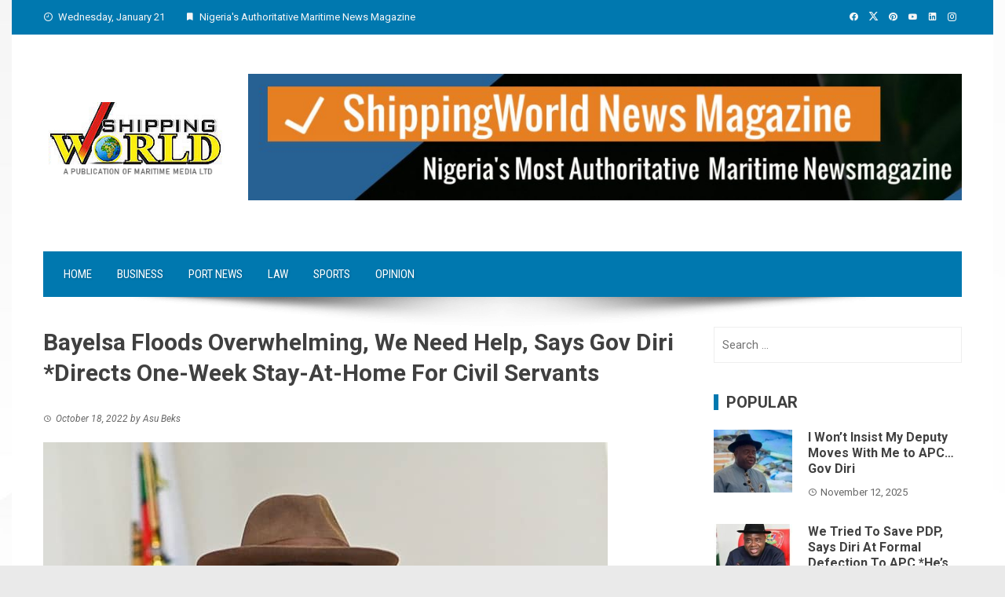

--- FILE ---
content_type: text/html; charset=UTF-8
request_url: https://shippingworld-ng.com/index.php/2022/10/18/bayelsa-floods-overwhelming-we-need-help-says-gov-diri-directs-one-week-stay-at-home-for-civil-servants/
body_size: 14952
content:
<!DOCTYPE html>
<html lang="en-US">

    <head>
        <meta charset="UTF-8">
        <meta name="viewport" content="width=device-width, initial-scale=1">
        <link rel="profile" href="https://gmpg.org/xfn/11">

        <title>Bayelsa Floods Overwhelming, We Need Help, Says Gov Diri *Directs One-Week Stay-At-Home For Civil Servants &#8211; Shipping World News Magazine</title>
<meta name='robots' content='max-image-preview:large' />
	<style>img:is([sizes="auto" i], [sizes^="auto," i]) { contain-intrinsic-size: 3000px 1500px }</style>
	<link rel='dns-prefetch' href='//fonts.googleapis.com' />
<link rel="alternate" type="application/rss+xml" title="Shipping World News Magazine &raquo; Feed" href="https://shippingworld-ng.com/index.php/feed/" />
<link rel="alternate" type="application/rss+xml" title="Shipping World News Magazine &raquo; Comments Feed" href="https://shippingworld-ng.com/index.php/comments/feed/" />
		<!-- This site uses the Google Analytics by ExactMetrics plugin v8.6.2 - Using Analytics tracking - https://www.exactmetrics.com/ -->
		<!-- Note: ExactMetrics is not currently configured on this site. The site owner needs to authenticate with Google Analytics in the ExactMetrics settings panel. -->
					<!-- No tracking code set -->
				<!-- / Google Analytics by ExactMetrics -->
				<!-- This site uses the Google Analytics by MonsterInsights plugin v9.11.1 - Using Analytics tracking - https://www.monsterinsights.com/ -->
		<!-- Note: MonsterInsights is not currently configured on this site. The site owner needs to authenticate with Google Analytics in the MonsterInsights settings panel. -->
					<!-- No tracking code set -->
				<!-- / Google Analytics by MonsterInsights -->
		<script>
window._wpemojiSettings = {"baseUrl":"https:\/\/s.w.org\/images\/core\/emoji\/16.0.1\/72x72\/","ext":".png","svgUrl":"https:\/\/s.w.org\/images\/core\/emoji\/16.0.1\/svg\/","svgExt":".svg","source":{"concatemoji":"https:\/\/shippingworld-ng.com\/wp-includes\/js\/wp-emoji-release.min.js?ver=6.8.3"}};
/*! This file is auto-generated */
!function(s,n){var o,i,e;function c(e){try{var t={supportTests:e,timestamp:(new Date).valueOf()};sessionStorage.setItem(o,JSON.stringify(t))}catch(e){}}function p(e,t,n){e.clearRect(0,0,e.canvas.width,e.canvas.height),e.fillText(t,0,0);var t=new Uint32Array(e.getImageData(0,0,e.canvas.width,e.canvas.height).data),a=(e.clearRect(0,0,e.canvas.width,e.canvas.height),e.fillText(n,0,0),new Uint32Array(e.getImageData(0,0,e.canvas.width,e.canvas.height).data));return t.every(function(e,t){return e===a[t]})}function u(e,t){e.clearRect(0,0,e.canvas.width,e.canvas.height),e.fillText(t,0,0);for(var n=e.getImageData(16,16,1,1),a=0;a<n.data.length;a++)if(0!==n.data[a])return!1;return!0}function f(e,t,n,a){switch(t){case"flag":return n(e,"\ud83c\udff3\ufe0f\u200d\u26a7\ufe0f","\ud83c\udff3\ufe0f\u200b\u26a7\ufe0f")?!1:!n(e,"\ud83c\udde8\ud83c\uddf6","\ud83c\udde8\u200b\ud83c\uddf6")&&!n(e,"\ud83c\udff4\udb40\udc67\udb40\udc62\udb40\udc65\udb40\udc6e\udb40\udc67\udb40\udc7f","\ud83c\udff4\u200b\udb40\udc67\u200b\udb40\udc62\u200b\udb40\udc65\u200b\udb40\udc6e\u200b\udb40\udc67\u200b\udb40\udc7f");case"emoji":return!a(e,"\ud83e\udedf")}return!1}function g(e,t,n,a){var r="undefined"!=typeof WorkerGlobalScope&&self instanceof WorkerGlobalScope?new OffscreenCanvas(300,150):s.createElement("canvas"),o=r.getContext("2d",{willReadFrequently:!0}),i=(o.textBaseline="top",o.font="600 32px Arial",{});return e.forEach(function(e){i[e]=t(o,e,n,a)}),i}function t(e){var t=s.createElement("script");t.src=e,t.defer=!0,s.head.appendChild(t)}"undefined"!=typeof Promise&&(o="wpEmojiSettingsSupports",i=["flag","emoji"],n.supports={everything:!0,everythingExceptFlag:!0},e=new Promise(function(e){s.addEventListener("DOMContentLoaded",e,{once:!0})}),new Promise(function(t){var n=function(){try{var e=JSON.parse(sessionStorage.getItem(o));if("object"==typeof e&&"number"==typeof e.timestamp&&(new Date).valueOf()<e.timestamp+604800&&"object"==typeof e.supportTests)return e.supportTests}catch(e){}return null}();if(!n){if("undefined"!=typeof Worker&&"undefined"!=typeof OffscreenCanvas&&"undefined"!=typeof URL&&URL.createObjectURL&&"undefined"!=typeof Blob)try{var e="postMessage("+g.toString()+"("+[JSON.stringify(i),f.toString(),p.toString(),u.toString()].join(",")+"));",a=new Blob([e],{type:"text/javascript"}),r=new Worker(URL.createObjectURL(a),{name:"wpTestEmojiSupports"});return void(r.onmessage=function(e){c(n=e.data),r.terminate(),t(n)})}catch(e){}c(n=g(i,f,p,u))}t(n)}).then(function(e){for(var t in e)n.supports[t]=e[t],n.supports.everything=n.supports.everything&&n.supports[t],"flag"!==t&&(n.supports.everythingExceptFlag=n.supports.everythingExceptFlag&&n.supports[t]);n.supports.everythingExceptFlag=n.supports.everythingExceptFlag&&!n.supports.flag,n.DOMReady=!1,n.readyCallback=function(){n.DOMReady=!0}}).then(function(){return e}).then(function(){var e;n.supports.everything||(n.readyCallback(),(e=n.source||{}).concatemoji?t(e.concatemoji):e.wpemoji&&e.twemoji&&(t(e.twemoji),t(e.wpemoji)))}))}((window,document),window._wpemojiSettings);
</script>

<style id='wp-emoji-styles-inline-css'>

	img.wp-smiley, img.emoji {
		display: inline !important;
		border: none !important;
		box-shadow: none !important;
		height: 1em !important;
		width: 1em !important;
		margin: 0 0.07em !important;
		vertical-align: -0.1em !important;
		background: none !important;
		padding: 0 !important;
	}
</style>
<link rel='stylesheet' id='wp-block-library-css' href='https://shippingworld-ng.com/wp-includes/css/dist/block-library/style.min.css?ver=6.8.3' media='all' />
<style id='wp-block-library-theme-inline-css'>
.wp-block-audio :where(figcaption){color:#555;font-size:13px;text-align:center}.is-dark-theme .wp-block-audio :where(figcaption){color:#ffffffa6}.wp-block-audio{margin:0 0 1em}.wp-block-code{border:1px solid #ccc;border-radius:4px;font-family:Menlo,Consolas,monaco,monospace;padding:.8em 1em}.wp-block-embed :where(figcaption){color:#555;font-size:13px;text-align:center}.is-dark-theme .wp-block-embed :where(figcaption){color:#ffffffa6}.wp-block-embed{margin:0 0 1em}.blocks-gallery-caption{color:#555;font-size:13px;text-align:center}.is-dark-theme .blocks-gallery-caption{color:#ffffffa6}:root :where(.wp-block-image figcaption){color:#555;font-size:13px;text-align:center}.is-dark-theme :root :where(.wp-block-image figcaption){color:#ffffffa6}.wp-block-image{margin:0 0 1em}.wp-block-pullquote{border-bottom:4px solid;border-top:4px solid;color:currentColor;margin-bottom:1.75em}.wp-block-pullquote cite,.wp-block-pullquote footer,.wp-block-pullquote__citation{color:currentColor;font-size:.8125em;font-style:normal;text-transform:uppercase}.wp-block-quote{border-left:.25em solid;margin:0 0 1.75em;padding-left:1em}.wp-block-quote cite,.wp-block-quote footer{color:currentColor;font-size:.8125em;font-style:normal;position:relative}.wp-block-quote:where(.has-text-align-right){border-left:none;border-right:.25em solid;padding-left:0;padding-right:1em}.wp-block-quote:where(.has-text-align-center){border:none;padding-left:0}.wp-block-quote.is-large,.wp-block-quote.is-style-large,.wp-block-quote:where(.is-style-plain){border:none}.wp-block-search .wp-block-search__label{font-weight:700}.wp-block-search__button{border:1px solid #ccc;padding:.375em .625em}:where(.wp-block-group.has-background){padding:1.25em 2.375em}.wp-block-separator.has-css-opacity{opacity:.4}.wp-block-separator{border:none;border-bottom:2px solid;margin-left:auto;margin-right:auto}.wp-block-separator.has-alpha-channel-opacity{opacity:1}.wp-block-separator:not(.is-style-wide):not(.is-style-dots){width:100px}.wp-block-separator.has-background:not(.is-style-dots){border-bottom:none;height:1px}.wp-block-separator.has-background:not(.is-style-wide):not(.is-style-dots){height:2px}.wp-block-table{margin:0 0 1em}.wp-block-table td,.wp-block-table th{word-break:normal}.wp-block-table :where(figcaption){color:#555;font-size:13px;text-align:center}.is-dark-theme .wp-block-table :where(figcaption){color:#ffffffa6}.wp-block-video :where(figcaption){color:#555;font-size:13px;text-align:center}.is-dark-theme .wp-block-video :where(figcaption){color:#ffffffa6}.wp-block-video{margin:0 0 1em}:root :where(.wp-block-template-part.has-background){margin-bottom:0;margin-top:0;padding:1.25em 2.375em}
</style>
<style id='feedzy-rss-feeds-loop-style-inline-css'>
.wp-block-feedzy-rss-feeds-loop{display:grid;gap:24px;grid-template-columns:repeat(1,1fr)}@media(min-width:782px){.wp-block-feedzy-rss-feeds-loop.feedzy-loop-columns-2,.wp-block-feedzy-rss-feeds-loop.feedzy-loop-columns-3,.wp-block-feedzy-rss-feeds-loop.feedzy-loop-columns-4,.wp-block-feedzy-rss-feeds-loop.feedzy-loop-columns-5{grid-template-columns:repeat(2,1fr)}}@media(min-width:960px){.wp-block-feedzy-rss-feeds-loop.feedzy-loop-columns-2{grid-template-columns:repeat(2,1fr)}.wp-block-feedzy-rss-feeds-loop.feedzy-loop-columns-3{grid-template-columns:repeat(3,1fr)}.wp-block-feedzy-rss-feeds-loop.feedzy-loop-columns-4{grid-template-columns:repeat(4,1fr)}.wp-block-feedzy-rss-feeds-loop.feedzy-loop-columns-5{grid-template-columns:repeat(5,1fr)}}.wp-block-feedzy-rss-feeds-loop .wp-block-image.is-style-rounded img{border-radius:9999px}

</style>
<style id='global-styles-inline-css'>
:root{--wp--preset--aspect-ratio--square: 1;--wp--preset--aspect-ratio--4-3: 4/3;--wp--preset--aspect-ratio--3-4: 3/4;--wp--preset--aspect-ratio--3-2: 3/2;--wp--preset--aspect-ratio--2-3: 2/3;--wp--preset--aspect-ratio--16-9: 16/9;--wp--preset--aspect-ratio--9-16: 9/16;--wp--preset--color--black: #000000;--wp--preset--color--cyan-bluish-gray: #abb8c3;--wp--preset--color--white: #ffffff;--wp--preset--color--pale-pink: #f78da7;--wp--preset--color--vivid-red: #cf2e2e;--wp--preset--color--luminous-vivid-orange: #ff6900;--wp--preset--color--luminous-vivid-amber: #fcb900;--wp--preset--color--light-green-cyan: #7bdcb5;--wp--preset--color--vivid-green-cyan: #00d084;--wp--preset--color--pale-cyan-blue: #8ed1fc;--wp--preset--color--vivid-cyan-blue: #0693e3;--wp--preset--color--vivid-purple: #9b51e0;--wp--preset--gradient--vivid-cyan-blue-to-vivid-purple: linear-gradient(135deg,rgba(6,147,227,1) 0%,rgb(155,81,224) 100%);--wp--preset--gradient--light-green-cyan-to-vivid-green-cyan: linear-gradient(135deg,rgb(122,220,180) 0%,rgb(0,208,130) 100%);--wp--preset--gradient--luminous-vivid-amber-to-luminous-vivid-orange: linear-gradient(135deg,rgba(252,185,0,1) 0%,rgba(255,105,0,1) 100%);--wp--preset--gradient--luminous-vivid-orange-to-vivid-red: linear-gradient(135deg,rgba(255,105,0,1) 0%,rgb(207,46,46) 100%);--wp--preset--gradient--very-light-gray-to-cyan-bluish-gray: linear-gradient(135deg,rgb(238,238,238) 0%,rgb(169,184,195) 100%);--wp--preset--gradient--cool-to-warm-spectrum: linear-gradient(135deg,rgb(74,234,220) 0%,rgb(151,120,209) 20%,rgb(207,42,186) 40%,rgb(238,44,130) 60%,rgb(251,105,98) 80%,rgb(254,248,76) 100%);--wp--preset--gradient--blush-light-purple: linear-gradient(135deg,rgb(255,206,236) 0%,rgb(152,150,240) 100%);--wp--preset--gradient--blush-bordeaux: linear-gradient(135deg,rgb(254,205,165) 0%,rgb(254,45,45) 50%,rgb(107,0,62) 100%);--wp--preset--gradient--luminous-dusk: linear-gradient(135deg,rgb(255,203,112) 0%,rgb(199,81,192) 50%,rgb(65,88,208) 100%);--wp--preset--gradient--pale-ocean: linear-gradient(135deg,rgb(255,245,203) 0%,rgb(182,227,212) 50%,rgb(51,167,181) 100%);--wp--preset--gradient--electric-grass: linear-gradient(135deg,rgb(202,248,128) 0%,rgb(113,206,126) 100%);--wp--preset--gradient--midnight: linear-gradient(135deg,rgb(2,3,129) 0%,rgb(40,116,252) 100%);--wp--preset--font-size--small: 0.9rem;--wp--preset--font-size--medium: 1.05rem;--wp--preset--font-size--large: clamp(1.39rem, 1.39rem + ((1vw - 0.2rem) * 0.836), 1.85rem);--wp--preset--font-size--x-large: clamp(1.85rem, 1.85rem + ((1vw - 0.2rem) * 1.182), 2.5rem);--wp--preset--font-size--xx-large: clamp(2.5rem, 2.5rem + ((1vw - 0.2rem) * 1.4), 3.27rem);--wp--preset--spacing--20: 0.44rem;--wp--preset--spacing--30: 0.67rem;--wp--preset--spacing--40: 1rem;--wp--preset--spacing--50: 1.5rem;--wp--preset--spacing--60: 2.25rem;--wp--preset--spacing--70: 3.38rem;--wp--preset--spacing--80: 5.06rem;--wp--preset--shadow--natural: 6px 6px 9px rgba(0, 0, 0, 0.2);--wp--preset--shadow--deep: 12px 12px 50px rgba(0, 0, 0, 0.4);--wp--preset--shadow--sharp: 6px 6px 0px rgba(0, 0, 0, 0.2);--wp--preset--shadow--outlined: 6px 6px 0px -3px rgba(255, 255, 255, 1), 6px 6px rgba(0, 0, 0, 1);--wp--preset--shadow--crisp: 6px 6px 0px rgba(0, 0, 0, 1);}:root { --wp--style--global--content-size: 1100px;--wp--style--global--wide-size: 1200px; }:where(body) { margin: 0; }.wp-site-blocks > .alignleft { float: left; margin-right: 2em; }.wp-site-blocks > .alignright { float: right; margin-left: 2em; }.wp-site-blocks > .aligncenter { justify-content: center; margin-left: auto; margin-right: auto; }:where(.wp-site-blocks) > * { margin-block-start: 24px; margin-block-end: 0; }:where(.wp-site-blocks) > :first-child { margin-block-start: 0; }:where(.wp-site-blocks) > :last-child { margin-block-end: 0; }:root { --wp--style--block-gap: 24px; }:root :where(.is-layout-flow) > :first-child{margin-block-start: 0;}:root :where(.is-layout-flow) > :last-child{margin-block-end: 0;}:root :where(.is-layout-flow) > *{margin-block-start: 24px;margin-block-end: 0;}:root :where(.is-layout-constrained) > :first-child{margin-block-start: 0;}:root :where(.is-layout-constrained) > :last-child{margin-block-end: 0;}:root :where(.is-layout-constrained) > *{margin-block-start: 24px;margin-block-end: 0;}:root :where(.is-layout-flex){gap: 24px;}:root :where(.is-layout-grid){gap: 24px;}.is-layout-flow > .alignleft{float: left;margin-inline-start: 0;margin-inline-end: 2em;}.is-layout-flow > .alignright{float: right;margin-inline-start: 2em;margin-inline-end: 0;}.is-layout-flow > .aligncenter{margin-left: auto !important;margin-right: auto !important;}.is-layout-constrained > .alignleft{float: left;margin-inline-start: 0;margin-inline-end: 2em;}.is-layout-constrained > .alignright{float: right;margin-inline-start: 2em;margin-inline-end: 0;}.is-layout-constrained > .aligncenter{margin-left: auto !important;margin-right: auto !important;}.is-layout-constrained > :where(:not(.alignleft):not(.alignright):not(.alignfull)){max-width: var(--wp--style--global--content-size);margin-left: auto !important;margin-right: auto !important;}.is-layout-constrained > .alignwide{max-width: var(--wp--style--global--wide-size);}body .is-layout-flex{display: flex;}.is-layout-flex{flex-wrap: wrap;align-items: center;}.is-layout-flex > :is(*, div){margin: 0;}body .is-layout-grid{display: grid;}.is-layout-grid > :is(*, div){margin: 0;}body{padding-top: 0px;padding-right: 0px;padding-bottom: 0px;padding-left: 0px;}:root :where(.wp-element-button, .wp-block-button__link){background-color: #32373c;border-width: 0;color: #fff;font-family: inherit;font-size: inherit;line-height: inherit;padding: calc(0.667em + 2px) calc(1.333em + 2px);text-decoration: none;}.has-black-color{color: var(--wp--preset--color--black) !important;}.has-cyan-bluish-gray-color{color: var(--wp--preset--color--cyan-bluish-gray) !important;}.has-white-color{color: var(--wp--preset--color--white) !important;}.has-pale-pink-color{color: var(--wp--preset--color--pale-pink) !important;}.has-vivid-red-color{color: var(--wp--preset--color--vivid-red) !important;}.has-luminous-vivid-orange-color{color: var(--wp--preset--color--luminous-vivid-orange) !important;}.has-luminous-vivid-amber-color{color: var(--wp--preset--color--luminous-vivid-amber) !important;}.has-light-green-cyan-color{color: var(--wp--preset--color--light-green-cyan) !important;}.has-vivid-green-cyan-color{color: var(--wp--preset--color--vivid-green-cyan) !important;}.has-pale-cyan-blue-color{color: var(--wp--preset--color--pale-cyan-blue) !important;}.has-vivid-cyan-blue-color{color: var(--wp--preset--color--vivid-cyan-blue) !important;}.has-vivid-purple-color{color: var(--wp--preset--color--vivid-purple) !important;}.has-black-background-color{background-color: var(--wp--preset--color--black) !important;}.has-cyan-bluish-gray-background-color{background-color: var(--wp--preset--color--cyan-bluish-gray) !important;}.has-white-background-color{background-color: var(--wp--preset--color--white) !important;}.has-pale-pink-background-color{background-color: var(--wp--preset--color--pale-pink) !important;}.has-vivid-red-background-color{background-color: var(--wp--preset--color--vivid-red) !important;}.has-luminous-vivid-orange-background-color{background-color: var(--wp--preset--color--luminous-vivid-orange) !important;}.has-luminous-vivid-amber-background-color{background-color: var(--wp--preset--color--luminous-vivid-amber) !important;}.has-light-green-cyan-background-color{background-color: var(--wp--preset--color--light-green-cyan) !important;}.has-vivid-green-cyan-background-color{background-color: var(--wp--preset--color--vivid-green-cyan) !important;}.has-pale-cyan-blue-background-color{background-color: var(--wp--preset--color--pale-cyan-blue) !important;}.has-vivid-cyan-blue-background-color{background-color: var(--wp--preset--color--vivid-cyan-blue) !important;}.has-vivid-purple-background-color{background-color: var(--wp--preset--color--vivid-purple) !important;}.has-black-border-color{border-color: var(--wp--preset--color--black) !important;}.has-cyan-bluish-gray-border-color{border-color: var(--wp--preset--color--cyan-bluish-gray) !important;}.has-white-border-color{border-color: var(--wp--preset--color--white) !important;}.has-pale-pink-border-color{border-color: var(--wp--preset--color--pale-pink) !important;}.has-vivid-red-border-color{border-color: var(--wp--preset--color--vivid-red) !important;}.has-luminous-vivid-orange-border-color{border-color: var(--wp--preset--color--luminous-vivid-orange) !important;}.has-luminous-vivid-amber-border-color{border-color: var(--wp--preset--color--luminous-vivid-amber) !important;}.has-light-green-cyan-border-color{border-color: var(--wp--preset--color--light-green-cyan) !important;}.has-vivid-green-cyan-border-color{border-color: var(--wp--preset--color--vivid-green-cyan) !important;}.has-pale-cyan-blue-border-color{border-color: var(--wp--preset--color--pale-cyan-blue) !important;}.has-vivid-cyan-blue-border-color{border-color: var(--wp--preset--color--vivid-cyan-blue) !important;}.has-vivid-purple-border-color{border-color: var(--wp--preset--color--vivid-purple) !important;}.has-vivid-cyan-blue-to-vivid-purple-gradient-background{background: var(--wp--preset--gradient--vivid-cyan-blue-to-vivid-purple) !important;}.has-light-green-cyan-to-vivid-green-cyan-gradient-background{background: var(--wp--preset--gradient--light-green-cyan-to-vivid-green-cyan) !important;}.has-luminous-vivid-amber-to-luminous-vivid-orange-gradient-background{background: var(--wp--preset--gradient--luminous-vivid-amber-to-luminous-vivid-orange) !important;}.has-luminous-vivid-orange-to-vivid-red-gradient-background{background: var(--wp--preset--gradient--luminous-vivid-orange-to-vivid-red) !important;}.has-very-light-gray-to-cyan-bluish-gray-gradient-background{background: var(--wp--preset--gradient--very-light-gray-to-cyan-bluish-gray) !important;}.has-cool-to-warm-spectrum-gradient-background{background: var(--wp--preset--gradient--cool-to-warm-spectrum) !important;}.has-blush-light-purple-gradient-background{background: var(--wp--preset--gradient--blush-light-purple) !important;}.has-blush-bordeaux-gradient-background{background: var(--wp--preset--gradient--blush-bordeaux) !important;}.has-luminous-dusk-gradient-background{background: var(--wp--preset--gradient--luminous-dusk) !important;}.has-pale-ocean-gradient-background{background: var(--wp--preset--gradient--pale-ocean) !important;}.has-electric-grass-gradient-background{background: var(--wp--preset--gradient--electric-grass) !important;}.has-midnight-gradient-background{background: var(--wp--preset--gradient--midnight) !important;}.has-small-font-size{font-size: var(--wp--preset--font-size--small) !important;}.has-medium-font-size{font-size: var(--wp--preset--font-size--medium) !important;}.has-large-font-size{font-size: var(--wp--preset--font-size--large) !important;}.has-x-large-font-size{font-size: var(--wp--preset--font-size--x-large) !important;}.has-xx-large-font-size{font-size: var(--wp--preset--font-size--xx-large) !important;}
:root :where(.wp-block-pullquote){font-size: clamp(0.984em, 0.984rem + ((1vw - 0.2em) * 0.938), 1.5em);line-height: 1.6;}
</style>
<link rel='stylesheet' id='ssb-front-css-css' href='https://shippingworld-ng.com/wp-content/plugins/simple-social-buttons/assets/css/front.css?ver=6.2.0' media='all' />
<link rel='stylesheet' id='viral-style-css' href='https://shippingworld-ng.com/wp-content/themes/viral/style.css?ver=1.8.52' media='all' />
<style id='viral-style-inline-css'>
:root{--viral-template-color:#0078af;--viral-background-color:#FFFFFF;--viral-body-family:'Roboto',serif;--viral-body-size:15px}
</style>
<link rel='stylesheet' id='twittericon-css' href='https://shippingworld-ng.com/wp-content/themes/viral/css/twittericon.css?ver=1.8.52' media='all' />
<link rel='stylesheet' id='materialdesignicons-css' href='https://shippingworld-ng.com/wp-content/themes/viral/css/materialdesignicons.css?ver=1.8.52' media='all' />
<link rel='stylesheet' id='owl-carousel-css' href='https://shippingworld-ng.com/wp-content/themes/viral/css/owl.carousel.css?ver=1.8.52' media='all' />
<link rel='stylesheet' id='viral-fonts-css' href='https://fonts.googleapis.com/css?family=Roboto+Condensed%3A300%2C300i%2C400%2C400i%2C700%2C700i%7CRoboto%3A100%2C100i%2C300%2C300i%2C400%2C400i%2C500%2C500i%2C700%2C700i%2C900%2C900i&#038;subset=latin%2Clatin-ext&#038;display=swap' media='all' />
<script src="https://shippingworld-ng.com/wp-includes/js/jquery/jquery.min.js?ver=3.7.1" id="jquery-core-js"></script>
<script src="https://shippingworld-ng.com/wp-includes/js/jquery/jquery-migrate.min.js?ver=3.4.1" id="jquery-migrate-js"></script>
<link rel="https://api.w.org/" href="https://shippingworld-ng.com/index.php/wp-json/" /><link rel="alternate" title="JSON" type="application/json" href="https://shippingworld-ng.com/index.php/wp-json/wp/v2/posts/3441" /><link rel="EditURI" type="application/rsd+xml" title="RSD" href="https://shippingworld-ng.com/xmlrpc.php?rsd" />
<meta name="generator" content="WordPress 6.8.3" />
<link rel="canonical" href="https://shippingworld-ng.com/index.php/2022/10/18/bayelsa-floods-overwhelming-we-need-help-says-gov-diri-directs-one-week-stay-at-home-for-civil-servants/" />
<link rel='shortlink' href='https://shippingworld-ng.com/?p=3441' />
		<!-- Custom Logo: hide header text -->
		<style id="custom-logo-css">
			.vl-site-title, .vl-site-description {
				position: absolute;
				clip-path: inset(50%);
			}
		</style>
		<link rel="alternate" title="oEmbed (JSON)" type="application/json+oembed" href="https://shippingworld-ng.com/index.php/wp-json/oembed/1.0/embed?url=https%3A%2F%2Fshippingworld-ng.com%2Findex.php%2F2022%2F10%2F18%2Fbayelsa-floods-overwhelming-we-need-help-says-gov-diri-directs-one-week-stay-at-home-for-civil-servants%2F" />
<link rel="alternate" title="oEmbed (XML)" type="text/xml+oembed" href="https://shippingworld-ng.com/index.php/wp-json/oembed/1.0/embed?url=https%3A%2F%2Fshippingworld-ng.com%2Findex.php%2F2022%2F10%2F18%2Fbayelsa-floods-overwhelming-we-need-help-says-gov-diri-directs-one-week-stay-at-home-for-civil-servants%2F&#038;format=xml" />
<style type="text/css">
.feedzy-rss-link-icon:after {
	content: url("https://shippingworld-ng.com/wp-content/plugins/feedzy-rss-feeds/img/external-link.png");
	margin-left: 3px;
}
</style>
		<!-- Global site tag (gtag.js) - Google Analytics -->
<script async src="https://www.googletagmanager.com/gtag/js?id=UA-144242489-1"></script>
<script>
  window.dataLayer = window.dataLayer || [];
  function gtag(){dataLayer.push(arguments);}
  gtag('js', new Date());

  gtag('config', 'UA-144242489-1');
</script> <style media="screen">

		.simplesocialbuttons.simplesocialbuttons_inline .ssb-fb-like, .simplesocialbuttons.simplesocialbuttons_inline amp-facebook-like {
	  margin: ;
	}
		 /*inline margin*/
	
		.simplesocialbuttons.simplesocialbuttons_inline.simplesocial-simple-round button{
	  margin: ;
	}
	
	
	
	
	
			 /*margin-digbar*/

	
	
	
	
	
	
	
</style>

<!-- Open Graph Meta Tags generated by Simple Social Buttons 6.2.0 -->
<meta property="og:title" content="Bayelsa Floods Overwhelming, We Need Help, Says Gov Diri *Directs One-Week Stay-At-Home For Civil Servants - Shipping World News Magazine" />
<meta property="og:type" content="article" />
<meta property="og:description" content="Bayelsa State Governor, Senator Douye Diri, has said the flooding in the state was overwhelming and beyond what the government alone can handle. The governor has, consequently, appealed for assistance from the federal government, local and international organisations as well as public-spirited individuals. He made the appeal in a statewide radio and television broadcast on Tuesday. According to him, the&hellip;" />
<meta property="og:url" content="https://shippingworld-ng.com/index.php/2022/10/18/bayelsa-floods-overwhelming-we-need-help-says-gov-diri-directs-one-week-stay-at-home-for-civil-servants/" />
<meta property="og:site_name" content="Shipping World News Magazine" />
<meta property="og:image" content="https://shippingworld-ng.com/wp-content/uploads/2021/09/929FB339-6D91-4C5A-B600-09E91F63D500.jpeg" />
<meta name="twitter:card" content="summary_large_image" />
<meta name="twitter:description" content="Bayelsa State Governor, Senator Douye Diri, has said the flooding in the state was overwhelming and beyond what the government alone can handle. The governor has, consequently, appealed for assistance from the federal government, local and international organisations as well as public-spirited individuals. He made the appeal in a statewide radio and television broadcast on Tuesday. According to him, the&hellip;" />
<meta name="twitter:title" content="Bayelsa Floods Overwhelming, We Need Help, Says Gov Diri *Directs One-Week Stay-At-Home For Civil Servants - Shipping World News Magazine" />
<meta property="twitter:image" content="https://shippingworld-ng.com/wp-content/uploads/2021/09/929FB339-6D91-4C5A-B600-09E91F63D500.jpeg" />
<meta name="generator" content="Elementor 3.34.2; features: additional_custom_breakpoints; settings: css_print_method-external, google_font-enabled, font_display-auto">
			<style>
				.e-con.e-parent:nth-of-type(n+4):not(.e-lazyloaded):not(.e-no-lazyload),
				.e-con.e-parent:nth-of-type(n+4):not(.e-lazyloaded):not(.e-no-lazyload) * {
					background-image: none !important;
				}
				@media screen and (max-height: 1024px) {
					.e-con.e-parent:nth-of-type(n+3):not(.e-lazyloaded):not(.e-no-lazyload),
					.e-con.e-parent:nth-of-type(n+3):not(.e-lazyloaded):not(.e-no-lazyload) * {
						background-image: none !important;
					}
				}
				@media screen and (max-height: 640px) {
					.e-con.e-parent:nth-of-type(n+2):not(.e-lazyloaded):not(.e-no-lazyload),
					.e-con.e-parent:nth-of-type(n+2):not(.e-lazyloaded):not(.e-no-lazyload) * {
						background-image: none !important;
					}
				}
			</style>
			<style id="custom-background-css">
body.custom-background { background-image: url("https://shippingworld-ng.com/wp-content/uploads/2025/07/shippinw-background.jpg"); background-position: left top; background-size: auto; background-repeat: repeat; background-attachment: scroll; }
</style>
	<link rel="icon" href="https://shippingworld-ng.com/wp-content/uploads/2017/11/favicon6-100x100.png" sizes="32x32" />
<link rel="icon" href="https://shippingworld-ng.com/wp-content/uploads/2017/11/favicon6.png" sizes="192x192" />
<link rel="apple-touch-icon" href="https://shippingworld-ng.com/wp-content/uploads/2017/11/favicon6.png" />
<meta name="msapplication-TileImage" content="https://shippingworld-ng.com/wp-content/uploads/2017/11/favicon6.png" />
		<style id="wp-custom-css">
			img.custom-header {
    display: block !important;
    visibility: visible !important;
    max-height: 120px;
    height: auto;
    opacity: 1 !important;
}
		</style>
		    </head>

    <body data-rsssl=1 class="wp-singular post-template-default single single-post postid-3441 single-format-standard custom-background wp-custom-logo wp-embed-responsive wp-theme-viral he-viral group-blog viral-right-sidebar vl-boxed elementor-default elementor-kit-2092">
                        <div id="vl-page">
            <a class="skip-link screen-reader-text" href="#sq-content">Skip to content</a>
            <header id="vl-masthead" class="vl-site-header "  itemtype="https://schema.org/WPHeader" itemscope="">
                <div class="vl-top-header">
                    <div class="vl-container vl-clearfix">
                        <div class="vl-top-left-header">
                            <span><i class="mdi-clock-time-nine-outline"></i>Wednesday, January 21</span><span><i class="mdi-bookmark"></i>Nigeria&#039;s Authoritative Maritime News Magazine</span>                        </div>

                        <div class="vl-top-right-header">
                            <a class="vl-facebook" href="#" target="_blank"><i class="mdi-facebook"></i></a><a class="vl-twitter" href="https://twitter.com/shippingworldng" target="_blank"><i class="ti-x-twitter"></i></a><a class="vl-pinterest" href="#" target="_blank"><i class="mdi-pinterest"></i></a><a class="vl-youtube" href="#" target="_blank"><i class="mdi-youtube"></i></a><a class="vl-linkedin" href="#" target="_blank"><i class="mdi-linkedin"></i></a><a class="vl-instagram" href="#" target="_blank"><i class="mdi-instagram"></i></a>                        </div>
                    </div>
                </div>

                <div class="vl-header">
                    <div class="vl-container">
                                                <div id="vl-site-branding" class=""  itemtype="https://schema.org/Organization" itemscope="itemscope">
                            <a href="https://shippingworld-ng.com/" class="custom-logo-link" rel="home"><img width="272" height="118" src="https://shippingworld-ng.com/wp-content/uploads/2020/10/shippingw-logo-11.png" class="custom-logo" alt="Shipping world logo" decoding="async" /></a>                        </div><!-- .site-branding -->

                                                    <div class="vl-header-ads">
                                <aside id="block-6" class="widget widget_block widget_media_image">
<figure class="wp-block-image size-large"><img fetchpriority="high" fetchpriority="high" decoding="async" width="1024" height="182" src="https://shippingworld-ng.com/wp-content/uploads/2025/07/shippingworld-Ad-1024x182.jpg" alt="Shipping world advert" class="wp-image-4782" srcset="https://shippingworld-ng.com/wp-content/uploads/2025/07/shippingworld-Ad-1024x182.jpg 1024w, https://shippingworld-ng.com/wp-content/uploads/2025/07/shippingworld-Ad-300x53.jpg 300w, https://shippingworld-ng.com/wp-content/uploads/2025/07/shippingworld-Ad-768x136.jpg 768w, https://shippingworld-ng.com/wp-content/uploads/2025/07/shippingworld-Ad-1320x234.jpg 1320w, https://shippingworld-ng.com/wp-content/uploads/2025/07/shippingworld-Ad.jpg 1464w" sizes="(max-width: 1024px) 100vw, 1024px" /></figure>
</aside>                            </div>
                                            </div>
                </div>

                                    <nav id="vl-site-navigation" class="vl-main-navigation ">
                        <div class="vl-container">
                            <a href="#" class="vl-toggle-menu"><span></span></a>
                            <div class="vl-menu vl-clearfix"><ul id="menu-primary-menu" class="vl-clearfix"><li id="menu-item-212" class="menu-item menu-item-type-custom menu-item-object-custom menu-item-home menu-item-212"><a href="https://shippingworld-ng.com">Home</a></li>
<li id="menu-item-345" class="menu-item menu-item-type-taxonomy menu-item-object-category menu-item-345"><a href="https://shippingworld-ng.com/index.php/category/business/">Business</a></li>
<li id="menu-item-346" class="menu-item menu-item-type-taxonomy menu-item-object-category menu-item-346"><a href="https://shippingworld-ng.com/index.php/category/portnews/">Port News</a></li>
<li id="menu-item-617" class="menu-item menu-item-type-taxonomy menu-item-object-category menu-item-617"><a href="https://shippingworld-ng.com/index.php/category/law/">Law</a></li>
<li id="menu-item-582" class="menu-item menu-item-type-taxonomy menu-item-object-category menu-item-582"><a href="https://shippingworld-ng.com/index.php/category/sports/">Sports</a></li>
<li id="menu-item-651" class="menu-item menu-item-type-taxonomy menu-item-object-category menu-item-651"><a href="https://shippingworld-ng.com/index.php/category/opinion/">Opinion</a></li>
</ul></div>                        </div>
                    </nav>
                                                    <img src="https://shippingworld-ng.com/wp-content/themes/viral/images/shadow.png" alt="Shadow">
                            </header>

            <div id="vl-content" class="vl-site-content">
<div class="vl-container vl-clearfix">
    <div id="primary" class="content-area">
                        <header class="vl-main-header">
                    <h1>Bayelsa Floods Overwhelming, We Need Help, Says Gov Diri *Directs One-Week Stay-At-Home For Civil Servants</h1>                </header><!-- .entry-header -->
                
<article id="post-3441" class="vl-article-content post-3441 post type-post status-publish format-standard has-post-thumbnail hentry category-misc category-news-feature tag-bayelsa-state-governor tag-ekeremor tag-internally-displaced-persons-idp tag-nembe-and-kolokuma-opokuma-local-government-areas tag-ogbia tag-sagbama tag-senator-douye-diri tag-southern-ijaw tag-yenagoa"  itemtype="https://schema.org/WebPage" itemscope="itemscope">
    <header class="entry-header">
        <div class="posted-on"><i class="mdi-clock-time-three-outline"></i><time class="entry-date published updated" datetime="2022-10-18T14:42:46+01:00"  itemprop="datePublished">October 18, 2022</time><span class="byline"> by <span class="author vcard">Asu Beks</span></span></div>    </header>

    <div class="entry-content">
        <div class="single-featured-img"><img width="719" height="665" src="https://shippingworld-ng.com/wp-content/uploads/2021/09/929FB339-6D91-4C5A-B600-09E91F63D500.jpeg" class="attachment-large size-large wp-post-image" alt="" decoding="async" srcset="https://shippingworld-ng.com/wp-content/uploads/2021/09/929FB339-6D91-4C5A-B600-09E91F63D500.jpeg 719w, https://shippingworld-ng.com/wp-content/uploads/2021/09/929FB339-6D91-4C5A-B600-09E91F63D500-300x277.jpeg 300w" sizes="(max-width: 719px) 100vw, 719px" /></div><p style="text-align: left;">Bayelsa State Governor, Senator Douye Diri, has said the flooding in the state was overwhelming and beyond what the government alone can handle.</p>
<p>The governor has, consequently, appealed for assistance from the federal government, local and international organisations as well as public-spirited individuals.</p>
<p>He made the appeal in a statewide radio and television broadcast on Tuesday.</p>
<p>According to him, the current flood has severely impacted lives and livelihoods, with nearly a million people in over 300 communities displaced and some deaths reported.</p>
<p>He stated that he had toured several of the ravaged communities and seen first hand the extent of the destruction.</p>
<p>He said: “Over the last few days, floods have overwhelmed our communities and severely impacted the lives and livelihood of our people. This is a natural disaster that has affected many other states of the federation to various degrees.</p>
<p>“I have toured several of our communities to see first hand the extent of destruction. Our experience has shown that the flood water empties into our state.</p>
<p>“From my personal assessment, the situation is dire. Nearly a million people in over 300 communities in the state have been internally displaced. Unfortunately, some deaths have been reported.</p>
<p>“The narrative is the same across Sagbama, Ekeremor, Southern Ijaw, Ogbia, Yenagoa, Nembe and Kolokuma Opokuma Local Government Areas. Businesses have been shut, properties lost and farm lands destroyed.</p>
<p>“Critical infrastructure like hospitals, roads, bridges and schools, including the state-owned Niger Delta University, Amassoma, the Niger Delta University Teaching Hospital, Okolobiri, and the University of Africa, Toru-Orua, have been severely affected.</p>
<p>“Without exaggeration, the sheer scale of the devastation is not such that the state can handle on its own. We urgently solicit the support of multinationals, international donor agencies, the Red Cross, diplomatic missions and people of goodwill to come to the aid of our state.</p>
<p>“I appeal to Mr. President to consider special grants to the state from the Stabilization Funds, Ecological Funds and Natural Resources Fund.”</p>
<p>Diri lamented that the state had been severed from the rest of the country as portions of the East-West Road, which is the sole access to and from the state between Ughelli and Patani in Delta State as well as Okogbe and Ahoada in Rivers State, have collapsed.</p>
<p>He said economic hardship had set in as food, medical provisions, electricity and fuel supply were now in short supply and getting worse by the day.</p>
<p>The state helmsman, however, thanked President Muhammadu Buhari for directing the different rescue and disaster management agencies to assist the state, and urged them to comply with the presidential directive expeditiously.</p>
<p>The governor announced that all civil servants, except those on essential duties, proceed on a one week break from work even as he appealed to vendors, particularly of fuel, food, water and pharmaceuticals not to exploit the situation.</p>
<p>He also stated that the state’s Task Force on Flood Mitigation and Management in liaison with the State Emergency Management Agency had established internally displaced persons (IDP) camps and providing relief materials and medical supplies for victims of the flood.</p>
<p>Diri cautioned officials in charge of the distribution of the relief materials to be non-partisan as the disaster knew no political party.</p>
<p>October 18, 2022</p>
<div class="simplesocialbuttons simplesocial-simple-round simplesocialbuttons_inline simplesocialbuttons-align-left post-3441 post  simplesocialbuttons-inline-no-animation">
<button class="simplesocial-fb-share"  rel="nofollow"  target="_blank"  aria-label="Facebook Share" data-href="https://www.facebook.com/sharer/sharer.php?u=https://shippingworld-ng.com/index.php/2022/10/18/bayelsa-floods-overwhelming-we-need-help-says-gov-diri-directs-one-week-stay-at-home-for-civil-servants/" onClick="javascript:window.open(this.dataset.href, '', 'menubar=no,toolbar=no,resizable=yes,scrollbars=yes,height=600,width=600');return false;"><span class="simplesocialtxt">Facebook </span> </button>
<button onClick="javascript:window.open(this.dataset.href, '_blank' );return false;" class="simplesocial-whatsapp-share"  rel="nofollow"  target="_blank"  aria-label="WhatsApp Share" data-href="https://api.whatsapp.com/send?text=https://shippingworld-ng.com/index.php/2022/10/18/bayelsa-floods-overwhelming-we-need-help-says-gov-diri-directs-one-week-stay-at-home-for-civil-servants/"><span class="simplesocialtxt">WhatsApp</span></button>
<button class="simplesocial-twt-share"  rel="nofollow"  target="_blank"  aria-label="Twitter Share" data-href="https://twitter.com/intent/tweet?text=Bayelsa+Floods+Overwhelming%2C+We+Need+Help%2C+Says+Gov+Diri+%2ADirects+One-Week+Stay-At-Home+For+Civil+Servants&url=https://shippingworld-ng.com/index.php/2022/10/18/bayelsa-floods-overwhelming-we-need-help-says-gov-diri-directs-one-week-stay-at-home-for-civil-servants/" onClick="javascript:window.open(this.dataset.href, '', 'menubar=no,toolbar=no,resizable=yes,scrollbars=yes,height=600,width=600');return false;"><span class="simplesocialtxt">Twitter</span> </button>
<button  rel="nofollow"  target="_blank"  class="simplesocial-linkedin-share" aria-label="LinkedIn Share" data-href="https://www.linkedin.com/sharing/share-offsite/?url=https://shippingworld-ng.com/index.php/2022/10/18/bayelsa-floods-overwhelming-we-need-help-says-gov-diri-directs-one-week-stay-at-home-for-civil-servants/" onClick="javascript:window.open(this.dataset.href, '', 'menubar=no,toolbar=no,resizable=yes,scrollbars=yes,height=600,width=600');return false;"><span class="simplesocialtxt">LinkedIn</span></button>
</div>
    </div><!-- .entry-content -->

    <footer class="entry-footer">
        <div class="cat-links"><i class="mdi-book-open-outline"></i> Posted in <a href="https://shippingworld-ng.com/index.php/category/misc/" rel="category tag">Misc</a>, <a href="https://shippingworld-ng.com/index.php/category/news-feature/" rel="category tag">News Feature</a></div><div class="tags-links"><i class="mdi-tag-multiple-outline"></i> Tagged <a href="https://shippingworld-ng.com/index.php/tag/bayelsa-state-governor/" rel="tag">Bayelsa State Governor</a>, <a href="https://shippingworld-ng.com/index.php/tag/ekeremor/" rel="tag">Ekeremor</a>, <a href="https://shippingworld-ng.com/index.php/tag/internally-displaced-persons-idp/" rel="tag">internally displaced persons (IDP)</a>, <a href="https://shippingworld-ng.com/index.php/tag/nembe-and-kolokuma-opokuma-local-government-areas/" rel="tag">Nembe and Kolokuma Opokuma Local Government Areas.</a>, <a href="https://shippingworld-ng.com/index.php/tag/ogbia/" rel="tag">Ogbia</a>, <a href="https://shippingworld-ng.com/index.php/tag/sagbama/" rel="tag">Sagbama</a>, <a href="https://shippingworld-ng.com/index.php/tag/senator-douye-diri/" rel="tag">Senator Douye Diri</a>, <a href="https://shippingworld-ng.com/index.php/tag/southern-ijaw/" rel="tag">Southern Ijaw</a>, <a href="https://shippingworld-ng.com/index.php/tag/yenagoa/" rel="tag">Yenagoa</a></div>    </footer><!-- .entry-footer -->
</article><!-- #post-## -->
            <nav class="navigation post-navigation">
                <div class="nav-links">
                    <div class="nav-previous">
                        <a href="https://shippingworld-ng.com/index.php/2022/10/14/bayelsa-is-sinking-an-sos-to-un-fg-niwa-nema-etc/" rel="prev"><span><i class="mdi-chevron-left"></i>Prev</span>BAYELSA IS SINKING: AN SOS TO UN, FG, NIWA, NEMA ETC</a>                    </div>

                    <div class="nav-next">
                        <a href="https://shippingworld-ng.com/index.php/2022/10/19/flooding-gov-diri-meets-fuel-marketers-traders-sets-up-committees-to-check-soaring-price-of-goods/" rel="next"><span>Next<i class="mdi-chevron-right"></i></span>Flooding: Gov. Diri Meets Fuel Marketers, Traders  *Sets Up Committees To Check Soaring Price Of Goods</a>                    </div>
                </div>
            </nav>

            
        
    </div><!-- #primary -->

        <div id="secondary" class="widget-area"  itemtype="https://schema.org/WPSideBar" itemscope="itemscope">
        <aside id="search-2" class="widget widget_search"><form role="search" method="get" class="search-form" action="https://shippingworld-ng.com/">
				<label>
					<span class="screen-reader-text">Search for:</span>
					<input type="search" class="search-field" placeholder="Search &hellip;" value="" name="s" />
				</label>
				<input type="submit" class="search-submit" value="Search" />
			</form></aside><aside id="viral_category_block-2" class="widget widget_viral_category_block">        <div class="vl-category_block">
            <h3 class="widget-title">Popular</h3>                    <div class="vl-post-item vl-clearfix">
                        <div class="vl-post-thumb">
                            <a href="https://shippingworld-ng.com/index.php/2025/11/12/i-wont-insist-my-deputy-moves-with-me-to-apc-gov-diri/">
                                <div class="vl-thumb-container">
                                                                            <img alt="I Won’t Insist My Deputy Moves With Me to APC&#8230;Gov Diri" src="https://shippingworld-ng.com/wp-content/uploads/2025/10/WhatsApp-Image-2025-10-20-at-11.52.37-150x150.jpeg">
                                                                    </div>
                            </a>
                        </div>

                        <div class="vl-post-content">
                            <h3><a href="https://shippingworld-ng.com/index.php/2025/11/12/i-wont-insist-my-deputy-moves-with-me-to-apc-gov-diri/">I Won’t Insist My Deputy Moves With Me to APC&#8230;Gov Diri</a></h3>
                            <div class="posted-on"><i class="mdi-clock-time-three-outline"></i><time class="entry-date published updated" datetime="2025-11-12T21:44:55+01:00"  itemprop="datePublished">November 12, 2025</time><span class="byline"> by <span class="author vcard">admin</span></span></div>                        </div>
                    </div>
                                        <div class="vl-post-item vl-clearfix">
                        <div class="vl-post-thumb">
                            <a href="https://shippingworld-ng.com/index.php/2025/11/03/we-tried-to-save-pdp-says-diri-at-formal-defection-to-apc-hes-new-party-leader-in-the-state-shettima-yilwatda/">
                                <div class="vl-thumb-container">
                                                                            <img alt="We Tried To Save PDP, Says Diri At Formal Defection To APC  *He’s New Party Leader In The State &#8211; Shettima, Yilwatda" src="https://shippingworld-ng.com/wp-content/uploads/2025/10/0e2968ef-2656-4d03-8f3b-ddc7ad83b3e6-150x150.jpeg">
                                                                    </div>
                            </a>
                        </div>

                        <div class="vl-post-content">
                            <h3><a href="https://shippingworld-ng.com/index.php/2025/11/03/we-tried-to-save-pdp-says-diri-at-formal-defection-to-apc-hes-new-party-leader-in-the-state-shettima-yilwatda/">We Tried To Save PDP, Says Diri At Formal Defection To APC  *He’s New Party Leader In The State &#8211; Shettima, Yilwatda</a></h3>
                            <div class="posted-on"><i class="mdi-clock-time-three-outline"></i><time class="entry-date published updated" datetime="2025-11-03T23:37:43+01:00"  itemprop="datePublished">November 3, 2025</time><span class="byline"> by <span class="author vcard">admin</span></span></div>                        </div>
                    </div>
                                        <div class="vl-post-item vl-clearfix">
                        <div class="vl-post-thumb">
                            <a href="https://shippingworld-ng.com/index.php/2025/10/15/gov-diri-aborts-pdps-26-reign-in-bayelsa-dumps-party-with-23-lawmakers/">
                                <div class="vl-thumb-container">
                                                                            <img alt="Gov Diri Aborts PDP’S 26 Reign in Bayelsa, Dumps Party with 23 Lawmakers." src="https://shippingworld-ng.com/wp-content/uploads/2025/10/0e2968ef-2656-4d03-8f3b-ddc7ad83b3e6-150x150.jpeg">
                                                                    </div>
                            </a>
                        </div>

                        <div class="vl-post-content">
                            <h3><a href="https://shippingworld-ng.com/index.php/2025/10/15/gov-diri-aborts-pdps-26-reign-in-bayelsa-dumps-party-with-23-lawmakers/">Gov Diri Aborts PDP’S 26 Reign in Bayelsa, Dumps Party with 23 Lawmakers.</a></h3>
                            <div class="posted-on"><i class="mdi-clock-time-three-outline"></i><time class="entry-date published updated" datetime="2025-10-15T17:25:31+01:00"  itemprop="datePublished">October 15, 2025</time><span class="byline"> by <span class="author vcard">Asu Beks</span></span></div>                        </div>
                    </div>
                                        <div class="vl-post-item vl-clearfix">
                        <div class="vl-post-thumb">
                            <a href="https://shippingworld-ng.com/index.php/2025/08/14/amid-defection-rumours-pdp-inaugurates-diri-chair-of-zoning-committee-its-huge-responsibility-says-bayelsa-gov/">
                                <div class="vl-thumb-container">
                                                                            <img alt="Amid defection rumours, PDP Inaugurates Diri Chair of Zoning Committee *It’s Huge Responsibility, Says Bayelsa Gov" src="https://shippingworld-ng.com/wp-content/uploads/2025/08/WhatsApp-Image-2025-08-14-at-17.13.15-150x150.jpeg">
                                                                    </div>
                            </a>
                        </div>

                        <div class="vl-post-content">
                            <h3><a href="https://shippingworld-ng.com/index.php/2025/08/14/amid-defection-rumours-pdp-inaugurates-diri-chair-of-zoning-committee-its-huge-responsibility-says-bayelsa-gov/">Amid defection rumours, PDP Inaugurates Diri Chair of Zoning Committee *It’s Huge Responsibility, Says Bayelsa Gov</a></h3>
                            <div class="posted-on"><i class="mdi-clock-time-three-outline"></i><time class="entry-date published updated" datetime="2025-08-14T18:22:18+01:00"  itemprop="datePublished">August 14, 2025</time><span class="byline"> by <span class="author vcard">Asu Beks</span></span></div>                        </div>
                    </div>
                            </div>
        </aside><aside id="categories-2" class="widget widget_categories"><h3 class="widget-title">Categories</h3><form action="https://shippingworld-ng.com" method="get"><label class="screen-reader-text" for="cat">Categories</label><select  name='cat' id='cat' class='postform'>
	<option value='-1'>Select Category</option>
	<option class="level-0" value="2">Breaking News&nbsp;&nbsp;(214)</option>
	<option class="level-0" value="3">Business&nbsp;&nbsp;(63)</option>
	<option class="level-0" value="14">Education&nbsp;&nbsp;(32)</option>
	<option class="level-0" value="1576">Health&nbsp;&nbsp;(1)</option>
	<option class="level-0" value="15">Law&nbsp;&nbsp;(48)</option>
	<option class="level-0" value="127">Maritime&nbsp;&nbsp;(265)</option>
	<option class="level-0" value="1">Misc&nbsp;&nbsp;(89)</option>
	<option class="level-0" value="173">News Feature&nbsp;&nbsp;(655)</option>
	<option class="level-0" value="153">NGO&nbsp;&nbsp;(1)</option>
	<option class="level-0" value="58">Opinion&nbsp;&nbsp;(26)</option>
	<option class="level-0" value="6">Politics&nbsp;&nbsp;(139)</option>
	<option class="level-0" value="4">Port News&nbsp;&nbsp;(144)</option>
	<option class="level-0" value="145">Press Release&nbsp;&nbsp;(159)</option>
	<option class="level-0" value="117">Profile&nbsp;&nbsp;(15)</option>
	<option class="level-0" value="50">Religion&nbsp;&nbsp;(6)</option>
	<option class="level-0" value="33">Sports&nbsp;&nbsp;(20)</option>
	<option class="level-0" value="8">Technology&nbsp;&nbsp;(3)</option>
	<option class="level-0" value="9">Travel&nbsp;&nbsp;(6)</option>
</select>
</form><script>
(function() {
	var dropdown = document.getElementById( "cat" );
	function onCatChange() {
		if ( dropdown.options[ dropdown.selectedIndex ].value > 0 ) {
			dropdown.parentNode.submit();
		}
	}
	dropdown.onchange = onCatChange;
})();
</script>
</aside><aside id="archives-2" class="widget widget_archive"><h3 class="widget-title">Past Stories</h3>		<label class="screen-reader-text" for="archives-dropdown-2">Past Stories</label>
		<select id="archives-dropdown-2" name="archive-dropdown">
			
			<option value="">Select Month</option>
				<option value='https://shippingworld-ng.com/index.php/2026/01/'> January 2026 </option>
	<option value='https://shippingworld-ng.com/index.php/2025/12/'> December 2025 </option>
	<option value='https://shippingworld-ng.com/index.php/2025/11/'> November 2025 </option>
	<option value='https://shippingworld-ng.com/index.php/2025/10/'> October 2025 </option>
	<option value='https://shippingworld-ng.com/index.php/2025/09/'> September 2025 </option>
	<option value='https://shippingworld-ng.com/index.php/2025/08/'> August 2025 </option>
	<option value='https://shippingworld-ng.com/index.php/2025/07/'> July 2025 </option>
	<option value='https://shippingworld-ng.com/index.php/2025/06/'> June 2025 </option>
	<option value='https://shippingworld-ng.com/index.php/2025/05/'> May 2025 </option>
	<option value='https://shippingworld-ng.com/index.php/2025/04/'> April 2025 </option>
	<option value='https://shippingworld-ng.com/index.php/2025/03/'> March 2025 </option>
	<option value='https://shippingworld-ng.com/index.php/2025/02/'> February 2025 </option>
	<option value='https://shippingworld-ng.com/index.php/2025/01/'> January 2025 </option>
	<option value='https://shippingworld-ng.com/index.php/2024/12/'> December 2024 </option>
	<option value='https://shippingworld-ng.com/index.php/2024/11/'> November 2024 </option>
	<option value='https://shippingworld-ng.com/index.php/2024/10/'> October 2024 </option>
	<option value='https://shippingworld-ng.com/index.php/2024/09/'> September 2024 </option>
	<option value='https://shippingworld-ng.com/index.php/2024/08/'> August 2024 </option>
	<option value='https://shippingworld-ng.com/index.php/2024/07/'> July 2024 </option>
	<option value='https://shippingworld-ng.com/index.php/2024/06/'> June 2024 </option>
	<option value='https://shippingworld-ng.com/index.php/2024/05/'> May 2024 </option>
	<option value='https://shippingworld-ng.com/index.php/2024/03/'> March 2024 </option>
	<option value='https://shippingworld-ng.com/index.php/2024/02/'> February 2024 </option>
	<option value='https://shippingworld-ng.com/index.php/2024/01/'> January 2024 </option>
	<option value='https://shippingworld-ng.com/index.php/2023/12/'> December 2023 </option>
	<option value='https://shippingworld-ng.com/index.php/2023/11/'> November 2023 </option>
	<option value='https://shippingworld-ng.com/index.php/2023/10/'> October 2023 </option>
	<option value='https://shippingworld-ng.com/index.php/2023/07/'> July 2023 </option>
	<option value='https://shippingworld-ng.com/index.php/2023/06/'> June 2023 </option>
	<option value='https://shippingworld-ng.com/index.php/2023/05/'> May 2023 </option>
	<option value='https://shippingworld-ng.com/index.php/2023/04/'> April 2023 </option>
	<option value='https://shippingworld-ng.com/index.php/2023/03/'> March 2023 </option>
	<option value='https://shippingworld-ng.com/index.php/2023/02/'> February 2023 </option>
	<option value='https://shippingworld-ng.com/index.php/2023/01/'> January 2023 </option>
	<option value='https://shippingworld-ng.com/index.php/2022/12/'> December 2022 </option>
	<option value='https://shippingworld-ng.com/index.php/2022/11/'> November 2022 </option>
	<option value='https://shippingworld-ng.com/index.php/2022/10/'> October 2022 </option>
	<option value='https://shippingworld-ng.com/index.php/2022/09/'> September 2022 </option>
	<option value='https://shippingworld-ng.com/index.php/2022/08/'> August 2022 </option>
	<option value='https://shippingworld-ng.com/index.php/2022/07/'> July 2022 </option>
	<option value='https://shippingworld-ng.com/index.php/2022/06/'> June 2022 </option>
	<option value='https://shippingworld-ng.com/index.php/2022/05/'> May 2022 </option>
	<option value='https://shippingworld-ng.com/index.php/2022/04/'> April 2022 </option>
	<option value='https://shippingworld-ng.com/index.php/2022/03/'> March 2022 </option>
	<option value='https://shippingworld-ng.com/index.php/2022/02/'> February 2022 </option>
	<option value='https://shippingworld-ng.com/index.php/2022/01/'> January 2022 </option>
	<option value='https://shippingworld-ng.com/index.php/2021/12/'> December 2021 </option>
	<option value='https://shippingworld-ng.com/index.php/2021/11/'> November 2021 </option>
	<option value='https://shippingworld-ng.com/index.php/2021/10/'> October 2021 </option>
	<option value='https://shippingworld-ng.com/index.php/2021/09/'> September 2021 </option>
	<option value='https://shippingworld-ng.com/index.php/2021/07/'> July 2021 </option>
	<option value='https://shippingworld-ng.com/index.php/2021/06/'> June 2021 </option>
	<option value='https://shippingworld-ng.com/index.php/2021/05/'> May 2021 </option>
	<option value='https://shippingworld-ng.com/index.php/2021/04/'> April 2021 </option>
	<option value='https://shippingworld-ng.com/index.php/2021/03/'> March 2021 </option>
	<option value='https://shippingworld-ng.com/index.php/2021/02/'> February 2021 </option>
	<option value='https://shippingworld-ng.com/index.php/2021/01/'> January 2021 </option>
	<option value='https://shippingworld-ng.com/index.php/2020/12/'> December 2020 </option>
	<option value='https://shippingworld-ng.com/index.php/2020/11/'> November 2020 </option>
	<option value='https://shippingworld-ng.com/index.php/2020/10/'> October 2020 </option>
	<option value='https://shippingworld-ng.com/index.php/2020/09/'> September 2020 </option>
	<option value='https://shippingworld-ng.com/index.php/2020/08/'> August 2020 </option>
	<option value='https://shippingworld-ng.com/index.php/2020/07/'> July 2020 </option>
	<option value='https://shippingworld-ng.com/index.php/2019/12/'> December 2019 </option>
	<option value='https://shippingworld-ng.com/index.php/2019/11/'> November 2019 </option>
	<option value='https://shippingworld-ng.com/index.php/2019/10/'> October 2019 </option>
	<option value='https://shippingworld-ng.com/index.php/2019/09/'> September 2019 </option>
	<option value='https://shippingworld-ng.com/index.php/2019/08/'> August 2019 </option>
	<option value='https://shippingworld-ng.com/index.php/2019/07/'> July 2019 </option>
	<option value='https://shippingworld-ng.com/index.php/2018/01/'> January 2018 </option>
	<option value='https://shippingworld-ng.com/index.php/2017/12/'> December 2017 </option>
	<option value='https://shippingworld-ng.com/index.php/2017/11/'> November 2017 </option>
	<option value='https://shippingworld-ng.com/index.php/2017/10/'> October 2017 </option>

		</select>

			<script>
(function() {
	var dropdown = document.getElementById( "archives-dropdown-2" );
	function onSelectChange() {
		if ( dropdown.options[ dropdown.selectedIndex ].value !== '' ) {
			document.location.href = this.options[ this.selectedIndex ].value;
		}
	}
	dropdown.onchange = onSelectChange;
})();
</script>
</aside><aside id="viral_advertisement-3" class="widget widget_viral_advertisement">        <div class="vl-advertisment">
            <h3 class="widget-title">Subscribe</h3><div class="vl-ads-image"><a href="https://shippingworld-ng.com/index.php/subscribe-now/" target="_blank"><img alt="Advertisement" src="https://shippingworld-ng.com/wp-content/uploads/2017/10/ads2-1.gif"/></a></div>        </div>
        </aside>    </div><!-- #secondary -->
    </div>

</div><!-- #content -->

<footer id="vl-colophon" class="site-footer"  itemtype="https://schema.org/WPFooter" itemscope="itemscope">
            <div class="vl-top-footer">
            <div class="vl-container">
                <div class="vl-top-footer-inner vl-clearfix">
                    <div class="vl-footer-1 vl-footer-block">
                        <aside id="viral_personal_info-1" class="widget widget_viral_personal_info">        <div class="vl-personal-info">
            <h3 class="widget-title">About Us</h3><div class="vl-pi-image"><img alt="About Us" src="https://shippingworld-ng.com/wp-content/uploads/2019/09/sw-footer-logo.jpg"/></div><div class="vl-pi-intro">Shipping World is a publication of MARITIME MEDIA LTD. We are Nigeria&#039;s authoritative online maritime newsmagazine.</div>        </div>
        </aside>                    </div>

                    <div class="vl-footer-2 vl-footer-block">
                        
		<aside id="recent-posts-3" class="widget widget_recent_entries">
		<h3 class="widget-title">Latest News</h3>
		<ul>
											<li>
					<a href="https://shippingworld-ng.com/index.php/2026/01/11/mima-awards2026-lokpobiri-emerges-as-niger-deltas-most-influential-personality/">MIMA AWARDS,2026: Lokpobiri emerges as Niger Delta&#8217;s Most Influential Personality.</a>
									</li>
											<li>
					<a href="https://shippingworld-ng.com/index.php/2026/01/02/mima-awards-cg-customs-wale-adeniyi-floor-oyebamiji-abubakar-dantsoho-to-emerge-most-maritime-media-friendly-ceo/">MIMA AWARDS: CG Customs , Wale Adeniyi floor Oyebamiji, Abubakar Dantsoho to emerge Most Maritime Media Friendly CEO.</a>
									</li>
											<li>
					<a href="https://shippingworld-ng.com/index.php/2026/01/02/winners-of-2026-maritime-industry-merit-awards-unveiled/">Winners of 2026 Maritime Industry Merit  Awards unveiled</a>
									</li>
					</ul>

		</aside>                    </div>

                    <div class="vl-footer-3 vl-footer-block">
                        <aside id="viral_category_block-3" class="widget widget_viral_category_block">        <div class="vl-category_block">
            <h3 class="widget-title">Popular</h3>                    <div class="vl-post-item vl-clearfix">
                        <div class="vl-post-thumb">
                            <a href="https://shippingworld-ng.com/index.php/2025/02/08/unauthorized-deductions-illegal-charges-54-nigerian-students-in-india-threaten-to-drag-zenith-bank-to-court/">
                                <div class="vl-thumb-container">
                                                                            <img alt="Unauthorized deductions ,illegal Charges: 54 Nigerian Students in INDIA threaten to drag Zenith Bank to Court" src="https://shippingworld-ng.com/wp-content/uploads/2025/02/IMG_7922-150x150.jpeg">
                                                                    </div>
                            </a>
                        </div>

                        <div class="vl-post-content">
                            <h3><a href="https://shippingworld-ng.com/index.php/2025/02/08/unauthorized-deductions-illegal-charges-54-nigerian-students-in-india-threaten-to-drag-zenith-bank-to-court/">Unauthorized deductions ,illegal Charges: 54 Nigerian Students in INDIA threaten to drag Zenith Bank to Court</a></h3>
                            <div class="posted-on"><i class="mdi-clock-time-three-outline"></i><time class="entry-date published updated" datetime="2025-02-08T12:39:07+01:00"  itemprop="datePublished">February 8, 2025</time><span class="byline"> by <span class="author vcard">Asu Beks</span></span></div>                        </div>
                    </div>
                                        <div class="vl-post-item vl-clearfix">
                        <div class="vl-post-thumb">
                            <a href="https://shippingworld-ng.com/index.php/2023/05/30/gov-diri-warns-fuel-marketers-against-hoarding-price-hike/">
                                <div class="vl-thumb-container">
                                                                            <img alt="Gov Diri Warns Fuel Marketers Against Hoarding, Price Hike" src="https://shippingworld-ng.com/wp-content/uploads/2023/02/41EF99E0-5C5D-4D80-9E8E-9075A92AECBC-150x150.jpeg">
                                                                    </div>
                            </a>
                        </div>

                        <div class="vl-post-content">
                            <h3><a href="https://shippingworld-ng.com/index.php/2023/05/30/gov-diri-warns-fuel-marketers-against-hoarding-price-hike/">Gov Diri Warns Fuel Marketers Against Hoarding, Price Hike</a></h3>
                            <div class="posted-on"><i class="mdi-clock-time-three-outline"></i><time class="entry-date published updated" datetime="2023-05-30T18:03:29+01:00"  itemprop="datePublished">May 30, 2023</time><span class="byline"> by <span class="author vcard">Asu Beks</span></span></div>                        </div>
                    </div>
                                        <div class="vl-post-item vl-clearfix">
                        <div class="vl-post-thumb">
                            <a href="https://shippingworld-ng.com/index.php/2023/03/13/updated-gov-diri-to-fg-cbn-obey-supreme-court-on-old-naira-notes/">
                                <div class="vl-thumb-container">
                                                                            <img alt="UPDATED…  Gov. Diri To FG, CBN: Obey Supreme Court On Old Naira Notes" src="https://shippingworld-ng.com/wp-content/uploads/2022/10/97C94AA7-0C14-46A7-8C35-A5B9BAAA894E-150x150.jpeg">
                                                                    </div>
                            </a>
                        </div>

                        <div class="vl-post-content">
                            <h3><a href="https://shippingworld-ng.com/index.php/2023/03/13/updated-gov-diri-to-fg-cbn-obey-supreme-court-on-old-naira-notes/">UPDATED…  Gov. Diri To FG, CBN: Obey Supreme Court On Old Naira Notes</a></h3>
                            <div class="posted-on"><i class="mdi-clock-time-three-outline"></i><time class="entry-date published updated" datetime="2023-03-13T16:02:11+01:00"  itemprop="datePublished">March 13, 2023</time><span class="byline"> by <span class="author vcard">Asu Beks</span></span></div>                        </div>
                    </div>
                            </div>
        </aside>                    </div>

                    <div class="vl-footer-4 vl-footer-block">
                        <aside id="categories-3" class="widget widget_categories"><h3 class="widget-title">Links</h3>
			<ul>
					<li class="cat-item cat-item-2"><a href="https://shippingworld-ng.com/index.php/category/breaking-news/">Breaking News</a>
</li>
	<li class="cat-item cat-item-3"><a href="https://shippingworld-ng.com/index.php/category/business/">Business</a>
</li>
	<li class="cat-item cat-item-14"><a href="https://shippingworld-ng.com/index.php/category/education/">Education</a>
</li>
	<li class="cat-item cat-item-1576"><a href="https://shippingworld-ng.com/index.php/category/health/">Health</a>
</li>
	<li class="cat-item cat-item-15"><a href="https://shippingworld-ng.com/index.php/category/law/">Law</a>
</li>
	<li class="cat-item cat-item-127"><a href="https://shippingworld-ng.com/index.php/category/maritime/">Maritime</a>
</li>
	<li class="cat-item cat-item-1"><a href="https://shippingworld-ng.com/index.php/category/misc/">Misc</a>
</li>
	<li class="cat-item cat-item-173"><a href="https://shippingworld-ng.com/index.php/category/news-feature/">News Feature</a>
</li>
	<li class="cat-item cat-item-153"><a href="https://shippingworld-ng.com/index.php/category/ngo/">NGO</a>
</li>
	<li class="cat-item cat-item-58"><a href="https://shippingworld-ng.com/index.php/category/opinion/">Opinion</a>
</li>
	<li class="cat-item cat-item-6"><a href="https://shippingworld-ng.com/index.php/category/politics/">Politics</a>
</li>
	<li class="cat-item cat-item-4"><a href="https://shippingworld-ng.com/index.php/category/portnews/">Port News</a>
</li>
	<li class="cat-item cat-item-145"><a href="https://shippingworld-ng.com/index.php/category/press-release/">Press Release</a>
</li>
	<li class="cat-item cat-item-117"><a href="https://shippingworld-ng.com/index.php/category/profile/">Profile</a>
</li>
	<li class="cat-item cat-item-50"><a href="https://shippingworld-ng.com/index.php/category/religion/">Religion</a>
</li>
	<li class="cat-item cat-item-33"><a href="https://shippingworld-ng.com/index.php/category/sports/">Sports</a>
</li>
	<li class="cat-item cat-item-8"><a href="https://shippingworld-ng.com/index.php/category/technology/">Technology</a>
</li>
	<li class="cat-item cat-item-9"><a href="https://shippingworld-ng.com/index.php/category/travel/">Travel</a>
</li>
			</ul>

			</aside>                    </div>
                </div>
            </div>
        </div>
    
    <div class="vl-bottom-footer">
        <div class="vl-container">
            <div class="vl-site-info">
                WordPress Theme | <a title="Download Viral" href="https://hashthemes.com/wordpress-theme/viral/" target="_blank">Viral</a> by HashThemes            </div><!-- .site-info -->
        </div>
    </div>
</footer>
</div>

<div id="vl-back-top" class="vl-hide"><i class="mdi-chevron-up"></i></div>

<script type="speculationrules">
{"prefetch":[{"source":"document","where":{"and":[{"href_matches":"\/*"},{"not":{"href_matches":["\/wp-*.php","\/wp-admin\/*","\/wp-content\/uploads\/*","\/wp-content\/*","\/wp-content\/plugins\/*","\/wp-content\/themes\/viral\/*","\/*\\?(.+)"]}},{"not":{"selector_matches":"a[rel~=\"nofollow\"]"}},{"not":{"selector_matches":".no-prefetch, .no-prefetch a"}}]},"eagerness":"conservative"}]}
</script>
			<script>
				const lazyloadRunObserver = () => {
					const lazyloadBackgrounds = document.querySelectorAll( `.e-con.e-parent:not(.e-lazyloaded)` );
					const lazyloadBackgroundObserver = new IntersectionObserver( ( entries ) => {
						entries.forEach( ( entry ) => {
							if ( entry.isIntersecting ) {
								let lazyloadBackground = entry.target;
								if( lazyloadBackground ) {
									lazyloadBackground.classList.add( 'e-lazyloaded' );
								}
								lazyloadBackgroundObserver.unobserve( entry.target );
							}
						});
					}, { rootMargin: '200px 0px 200px 0px' } );
					lazyloadBackgrounds.forEach( ( lazyloadBackground ) => {
						lazyloadBackgroundObserver.observe( lazyloadBackground );
					} );
				};
				const events = [
					'DOMContentLoaded',
					'elementor/lazyload/observe',
				];
				events.forEach( ( event ) => {
					document.addEventListener( event, lazyloadRunObserver );
				} );
			</script>
			<script src="https://shippingworld-ng.com/wp-content/plugins/simple-social-buttons/assets/js/frontend-blocks.js?ver=6.2.0" id="ssb-blocks-front-js-js"></script>
<script id="ssb-front-js-js-extra">
var SSB = {"ajax_url":"https:\/\/shippingworld-ng.com\/wp-admin\/admin-ajax.php","fb_share_nonce":"02abff5d9f"};
</script>
<script src="https://shippingworld-ng.com/wp-content/plugins/simple-social-buttons/assets/js/front.js?ver=6.2.0" id="ssb-front-js-js"></script>
<script src="https://shippingworld-ng.com/wp-content/themes/viral/js/owl.carousel.js?ver=1.8.52" id="owl-carousel-js"></script>
<script src="https://shippingworld-ng.com/wp-content/themes/viral/js/theia-sticky-sidebar.js?ver=1.8.52" id="theia-sticky-sidebar-js"></script>
<script src="https://shippingworld-ng.com/wp-content/themes/viral/js/jquery.superfish.js?ver=1.8.52" id="jquery-superfish-js"></script>
<script id="viral-custom-js-extra">
var viral_localize = {"is_rtl":"false"};
</script>
<script src="https://shippingworld-ng.com/wp-content/themes/viral/js/custom.js?ver=1.8.52" id="viral-custom-js"></script>

</body>

</html>

<!-- Page cached by LiteSpeed Cache 7.7 on 2026-01-21 04:09:58 -->